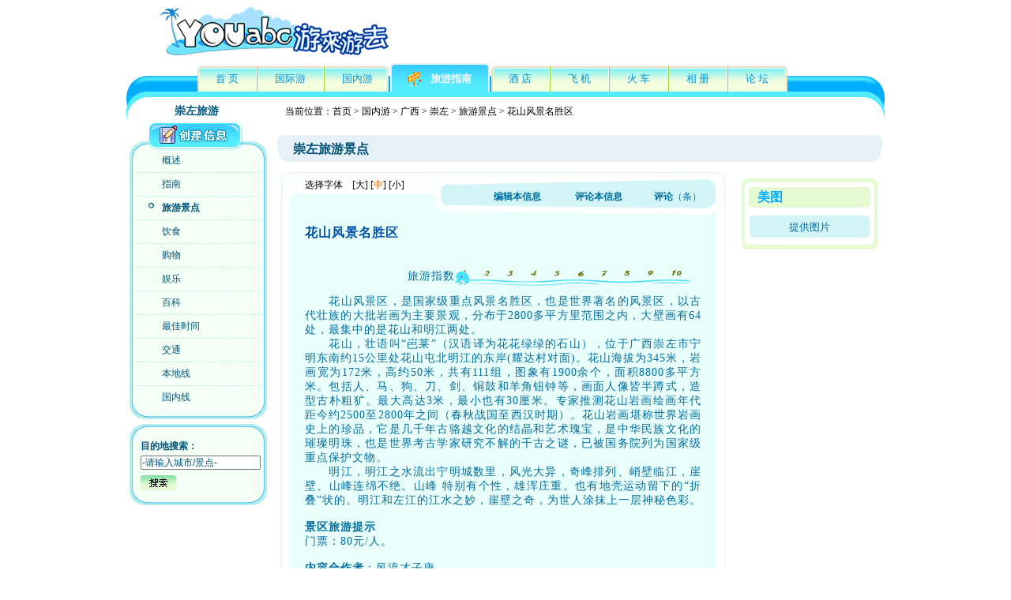

--- FILE ---
content_type: text/html
request_url: https://www.youabc.com/chongzuo/jingdian/huashan/
body_size: 14036
content:
<!DOCTYPE html PUBLIC "-//W3C//DTD XHTML 1.0 Transitional//EN" "http://www.w3.org/TR/xhtml1/DTD/xhtml1-transitional.dtd">

<html xmlns="http://www.w3.org/1999/xhtml">
<head>
<meta http-equiv="Content-Type" content="text/html; charset=gb2312" />
<!--meta信息-->

<title>花山风景名胜区 - YOUabc游来游去旅游网</title>

<link href="http://www.youabc.com/css/h-b.css" rel="stylesheet" type="text/css" />
<link rel="stylesheet" type="text/css" href="/chengshi/css/l-r.css" />
<link rel="stylesheet" type="text/css" href="/chengshi/css/main.css" />
<link rel="stylesheet" type="text/css" href="/css/score.css" />
</head>
<body>
<!-- ======================= youabc 游来游去 ======================== -->
<div class="header">
  <p class="logo"><span>
    <script src="/js/user.js" type="text/javascript"></script>
    </span><span style="margin-right:10px;"></span> <img src="/images/logo/logo_youabc.gif" alt="YOUabc游来游去旅游网" />
    <script type="text/javascript" src="/js/photoad.js"></script>
    &nbsp;</p>
  <div class="menuTop">
    <p class="menuBgL"></p>
    <p class="menuBgR"></p>
    <div class="menuBg">
      <ul style="margin-left:90px; width:780px;">
        <li class="begin"><a href="/"><span class="menuBgLB"></span>首 页</a></li><li><a href="/chujing/">国际游</a></li><li><a href="/lvyou/">国内游</a></li><li class="current"><span id="curIcon5"></span><span class="curBgL"></span><span class="curBgR"></span><a href="/lvyouzaixian/">旅游指南</a></li>
        <li><a href="http://jiudian.youabc.com/">酒 店</a></li>
        <li><a href="/feiji/">飞 机</a></li><li><a href="/huoche/">火 车</a></li>
        <li><a href="http://tupian.youabc.com/">相 册</a></li>
        <li class="end"><a href="http://luntan.youabc.com/"><span class="menuBgRE"></span>论 坛</a></li>
      </ul>
      <p class="clear"></p>
    </div>
  </div>
</div>

<!-- ======================= 内　容 ======================== -->
<div class="content">
  <!-- ======================= 左侧内容 ======================== -->
  <div class="left">
    
    <h2>崇左旅游</h2>
    <!-- 城市导航 -->
    <div class="menuL">
      <p class="menuLBgT"><img onclick="edit(376);" src="/images/button/button_create.png" style=" cursor:pointer; position:relative; z-index:2; top:-26px; left:22px;" /></p>
      <dl>
        <dt><a href="/chongzuo/">概述</a></dt><dt><a href="/chongzuo/zhinan/">指南</a></dt><dt class="current"><a href="/chongzuo/jingdian/">旅游景点</a></dt><dt><a href="/chongzuo/yinshi/">饮食</a></dt><dt><a href="/chongzuo/gouwu/">购物</a></dt><dt><a href="/chongzuo/yule/">娱乐</a></dt><dt><a href="/chongzuo/baike/">百科</a></dt><dt><a href="/chongzuo/shijian/">最佳时间</a></dt><dt><a href="/chongzuo/jiaotong/">交通</a></dt><dt><a href="/chongzuo/lvyou/">本地线</a></dt><dt class="end"><a href="/chongzuo/lvyou/chufa/">国内线</a></dt>
      </dl>
    </div>
    
    <!-- 天气情况 -->
    <div id="weatherbroadcast"></div>
    <!-- 目的地搜索 -->
    <div class="search" style="top:20px;" id="div_search">
      <p class="searchBg"></p>
      <form action="/chengshi/search.asp" method="get" name="jingdianform" id="jingdianform" onsubmit="return check(this);">
        <strong>目的地搜索：</strong><br/>
        <input name="ts" id="ts" type="text" value="-请输入城市/景点-" style="margin:3px 0 7px 0;" />
        <input name="sousuo" type="image" src="/images/button/search_01.gif" />
      </form>
    </div>
    
    <div id="hotellist_left"></div>
    
  </div>
  
  <!-- ======================= 右侧内容 ======================== -->
  <div class="right">
    <div class="nav" style="position:relative;padding-bottom:16px;">
      <p class="current">当前位置：<a href="/">首页</a> > <a href="/china/">国内游</a> >
        
        <a href="/chengshi/guangxi/">广西</a> >
        
        <a href="/chongzuo/">崇左</a> > <a href="/chongzuo/jingdian/">旅游景点</a> > 花山风景名胜区 </p>
      
    </div>
    <h1><span>
      崇左旅游景点
      </span></h1>
    <p class="clear"></p>
    <!-- ======================= 右侧左边内容 ======================== -->
    
    <div class="contL" style="position:relative;">
      
      <!-- 概述 -->
      <div class="infoBg">
        <p class="infoBg1"></p>
        <p class="infoBg7"></p>
        <p class="infoBg8"></p>
        <p class="infoBg4">
          <a href="javascript:edit(3158,'e');">编辑本信息</a>
          <a href="#ct">评论本信息</a><a href="#cmt">评论</a>（条）</p>
        <p class="select" id="thissize"> 选择字体　[<a href="javascript:size(2);">大</a>] [<span>中</span>] [<a href="javascript:size(0);">小</a>]</p>
        <div class="info" id="infoM">
          
          <h3>花山风景名胜区</h3>
          
          <div class="score">
            <div id="apDiv1">
              <img id="img_sh" src="/images/score/00.gif" /><img id="img_g" src="/images/score/0_0.gif" /><br />
              <div style="margin-top:4px;"><img id="img_icon" src="/images/score/haitun.gif" /></div>
            </div>
            <div class="score_bg"><span>旅游指数</span>&nbsp;</div>
          </div>
          
          <p><p><P>　　花山风景区，是国家级重点风景名胜区，也是世界著名的风景区，以古代壮族的大批岩画为主要景观，分布于2800多平方里范围之内，大壁画有64处，最集中的是花山和明江两处。<br>　　花山，壮语叫“岜莱”（汉语译为花花绿绿的石山），位于广西崇左市宁明东南约15公里处花山屯北明江的东岸(耀达村对面)。花山海拔为345米，岩画宽为172米，高约50米，共有111组，图象有1900余个，面积8800多平方米。包括人、马、狗、刀、剑、铜鼓和羊角钮钟等，画面人像皆半蹲式，造型古朴粗犷。最大高达3米，最小也有30厘米。专家推测花山岩画绘画年代距今约2500至2800年之间（春秋战国至西汉时期）。花山岩画堪称世界岩画史上的珍品，它是几千年古骆越文化的结晶和艺术瑰宝，是中华民族文化的璀璨明珠，也是世界考古学家研究不解的千古之谜，已被国务院列为国家级重点保护文物。 <br>　　明江，明江之水流出宁明城数里，风光大异，奇峰排列、峭壁临江，崖壁、山峰连绵不绝。山峰 特别有个性，雄浑庄重。也有地壳运动留下的“折叠”状的。明江和左江的江水之妙，崖壁之奇，为世人涂抹上一层神秘色彩。</P>
<P><STRONG>景区旅游提示</STRONG><br>门票：80元/人。</P></p></p>
          <p id="infoeditors"><b>内容合作者</b>：<a href="/uziliao/?uid=1075" target="userinfo">风流才子唐</a></p>
        </div>
        
      </div>
        <!-- 评论 -->
        <a name="cmt"></a> 

      <code id="hotelsum"></code>
      
      <!--<div id="hotellist" class="greenBg" style="margin-top:15px;min-height:220px;height:auto !important;height:220px;">-->
        <!-- 酒店星级 -->
        
        <!-- 酒店星级 -->
<!--        <div class="star" id="hotelTypeCH">
          <ul>
            <li><a href="#star5">5星级</a></li>
            <li><a href="#star4">4星级</a></li>
            <li><a href="#star3">3星级</a></li>
            <li><a href="#star2">经济型</a></li>
          </ul>
        </div>
      </div>
-->      
      <!-- 网友游记 -->
      <div id="note" class="note" style="margin-top:15px;">
        <p class="noteBg1"></p>
        <p class="noteBg2"></p>
        <p class="noteBg3"></p>
        <p class="noteBg4"></p>
        <h2><span>进入<a href="http://luntan.youabc.com/" rel="nofollow">youabc旅游论坛</a>，浏览更多网友精彩游记</span>网友游记</h2>
        
      </div>
      <!-- 相关链接 -->
      <div class="link">
        <p class="linkBg1"></p>
        <p class="linkBg2"></p>
        <p class="linkBg3"></p>
        <p class="linkBg4"></p>
        <h2><img src="/images/button/button43.gif" style="float:right;padding:3px 0 0;cursor:pointer;" onclick="urladd('e-3158');"/>相关链接</h2>
        <ul>
   
        </ul>
      </div>

    </div>
    <!-- ======================= 右侧右边内容 ======================== -->
    <div class="contR">
      
      <!-- 酒店广告 -->
      <div id="ad_R1"></div>
      
      <!-- 酒店搜索 -->
      
      <!--<div class="searchH">
        <form action="http://jiudian.youabc.com/hotelsearch.asp" method="get" name="frm_hotel" id="frm_hotel" onsubmit="return checkform();">
          <dl>
            <dt>酒店搜索</dt>
            <dd style="padding-top:12px">城市名称：
              <input name="HotelCity" type="text" id="HotelCity" value="崇左" autocomplete="off" />
              <div id="div_hot_city"><table width="100%" cellpadding="1" cellspacing="1"><tr><td>北京</td><td>上海</td><td>广州</td><td>西安</td></tr><tr><td>深圳</td><td>桂林</td><td>昆明</td><td>重庆</td></tr></table></div>
            </dd>
            <dd>酒店名称：
              <input name="HotelName" type="text" id="HotelName" value="" />
            </dd>
            <dd>入住日期：<br/>
              <input name="CheckInDate" type="text" id="CheckInDate" style="width:80px;" value="" readonly="" />
              <a href="javascript:showCalendar('date1',false,'CheckInDate',null,'JsetCheckInDate');"><img src="/images/icon/date_001.gif" name="date1" width="26" height="24" border="0" align="absbottom" id="date1" /></a></dd>
            <dd>离店日期：<br/>
              <input name="CheckOutDate" type="text" id="CheckOutDate" style="width:80px;" value="" readonly="" />
              <a href="javascript:showCalendar('date2',false,'CheckOutDate','CheckInDate')"><img src="/images/icon/date_001.gif" name="date2" width="26" height="24" border="0" align="absbottom" id="date2" /></a></dd>
            <dd style="padding-bottom:0;">
              <input type="image" src="/images/button/button_search001.gif" />
            </dd>
          </dl>
        </form>
      </div>-->
      
      <!-- 城市美图 -->
      <div class="photoR">
        <p class="photoRBg1"></p>
        <p class="photoRBg2"></p>
        <h2>美图</h2>
        
        <p class="enter"><a href="javascript:pic(3158,'e');">提供图片</a>
          
        </p>
      </div>
      <p class="photoRBg3"></p>
      
    </div>
    
    <!-- google 广告 -->
    <div style="float:right; position:relative;top:10px;left:-10px;" id="andy">广告加载中...</div>
    
    <div class="clear"></div>
  </div>
  <div class="clear"></div>
</div>
<!-- ======================= ? ? ======================== -->
<div class="footer">
<div class="bottom">
<div class="botBg">
<ul><li><a href="http://www.youabc.com/wangzhan/guanyu/" rel="nofollow">关于YOUabc</a>|</li>
<li><a href="http://www.youabc.com/wangzhan/shengming/" rel="nofollow">法律声明</a>|</li>
<li><a href="http://www.youabc.com/wangzhan/lianxi/" rel="nofollow">联系我们</a>|</li>
<li><a href="http://www.youabc.com/wangzhan/daohang/">网站导航</a>|</li>
<li><a href="http://www.youabc.com/liuyan/" rel="nofollow">用户反馈</a>|</li>
<li><a href="http://www.youabc.com/bangzhu/" rel="nofollow">网站帮助</a>|</li>
<li><a href="http://www.youabc.com/partner/">友情链接</a></li></ul>
</div>
</div>
</div>
</body>
</html>
<script src="/js/jquery.min.js" type="text/javascript"></script>
<script src="/js/city.js" type="text/javascript"></script>
<script src="/js/comment.js" type="text/javascript" ></script>
<script src="/ad/ad.js" type="text/javascript"></script>
<script src="/js/pop_win.js" type="text/javascript"></script>
<script src="/js/score.js" type="text/javascript"></script>
<script type="text/javascript">
<!--
var theready = "";
var cityid = 376;
var hotelcity = "崇左";
var c = "chongzuo";
//var page = "%B3%E7%D7%F3%C2%C3%D3%CE%BE%B0%B5%E3";
var page = "崇左旅游景点";
var o = "%B3%E7%D7%F3%C2%C3%D3%CE%BE%B0%B5%E3%2D%BB%A8%C9%BD%B7%E7%BE%B0%C3%FB%CA%A4%C7%F8";
var site = "c";
var m = "";

//评分
var pagetitle = "崇左旅游景点";
var infoTable = "e";
var isScoreAvailable = true;

var sh = 1;
var g = 0;

//信息id
var infoid = 3158;


	haitun.maxTop = 20;
	haitun.left = 60;
	haitun.objId = 'apDiv1';
	haitun.gwId = 'img_g';
	haitun.swId = 'img_sh';
	haitun.htId = 'img_icon';
	haitun.SW = sh;
	haitun.GW = g;
	haitun.move(1);


$(function(){
	divload();
	
	load_ad();
	
	$("#ts").focus(function(){
		$(this).val("");
	});
	$("#ts").click(function(){
		$(this).val("");
	});
	$("#ts").blur(function(){
		if($(this).val()=="") {
			$(this).val("-请输入城市/景点-");
		}
	});
	
	if($("#weatherbroadcast")) {
		showweather(hotelcity);
	}
});

function showweather(c) {
	var url = "/weather/weather.asp?c="+ encodeURI(escape(c)) + "&m="+m + "&rnd=" + Math.random();
	$.get(url,function(data) {
		$("#weatherbroadcast").html(data);
	});
}

function check(o) {
	if(o.name=="cityform") {
		if($("#Inland0") && $("#Inland1")) {
			if($("#Inland0").attr("checked")){
				alert("请选择省份/城市");
			}
			else {
				alert("请选择国家/城市");
			}
			$("#province").focus();
			return false;
		}
	}
	if(o.name=="jingdianform") {
		if($("#ts")) {
			if($("#ts").val()=="" || $("#ts").val()=="-请输入城市/景点-") {
				alert("请输入城市/景点");
				$("#ts").focus();
				return false;
			}
		}
	}
}
-->
</script>

<span id="span_andy">
<script type="text/javascript" src="/js/google/google_160_600.js"></script>
</span>
<script type="text/javascript">
	document.getElementById("andy").innerHTML = document.getElementById("span_andy").innerHTML;
	document.getElementById("span_andy").innerHTML = "";
</script>

<!-- google -->
<script type="text/javascript">
var gaJsHost = (("https:" == document.location.protocol) ? "https://ssl." : "http://www.");
document.write(unescape("%3Cscript src='" + gaJsHost + "google-analytics.com/ga.js' type='text/javascript'%3E%3C/script%3E"));
</script>
<script type="text/javascript">
try {
var pageTracker = _gat._getTracker("UA-8454386-6");
pageTracker._trackPageview();
} catch(err) {}</script>
<!-- baidu -->
<script type="text/javascript">
var _bdhmProtocol = (("https:" == document.location.protocol) ? " https://" : " http://");
document.write(unescape("%3Cscript src='" + _bdhmProtocol + "hm.baidu.com/h.js%3F76572fd009a8513b6a3eb565a7237d9f' type='text/javascript'%3E%3C/script%3E"));
</script>


--- FILE ---
content_type: text/css
request_url: https://www.youabc.com/css/score.css
body_size: 2157
content:
/* CSS Document */

.score {margin:0 0 -5px 100px; padding-left:30px; height:58px; clear:both; }
#apDiv1 { position:relative; left:60px; top:20px; z-index:1; width:30px; }
.score_bg {background:url(/images/score/bolang_shuzi_300.gif) no-repeat 60px bottom; height:22px; }
#zhishu {font-size:12px; color:#8ED913}

/* 璇勮 */
.comList { margin-top:18px;border-top:0;border-bottom:0;padding:2px;color:#045c9c; }
.comList span.title { margin-left:8px; font-size:14px; font-weight:bold; }
.comList dt { background:url(/images/background/comment_02.gif) no-repeat left center; _height:33px; line-height:33px;padding:0 20px;font-size:14px;font-weight:bold;  }
.comList dt span { font-weight:normal; font-size:12px;}
.comList dt span.move { font-size:12px; margin-left:10px; background:#FC9; padding:5px; }
.comList dt span.No { font-size:12px; }
.comList dt span.point { margin-left:10px; }
.comList dt span.time { float:right; width:170px; }
.comList dt span.reply { float:right; background:url(/images/icon/reply.gif) no-repeat left center; padding-left:13px; margin-left:20px; }
.comList dt img {top:5px; position:relative}
.comList dt a { color:#045c9c; text-decoration:underline; }
.comList dt a:hover { text-decoration:none; color:#F60; }
.comList dd { margin:10px 30px 15px 25px;line-height:18px;word-break:break-all; overflow:hidden; }
.comList dd.replydd { border:1px solid #DDE4C5; padding:5px; clear:both; width:90%; }
.comList dd div { position:relative;width:40px;left:470px; }
.comList dd p.title { background:url(/images/background/comment_01.gif) no-repeat left center;_height:33px;line-height:33px;padding:0 10px;font-size:14px;font-weight:bold;}
.comList dd p.title span { font-size:12px; font-weight:normal; margin-right:5px; }
.comList dd p.replycontent { margin:5px; padding:5px; }
.comList dd a { color:#045c9c; text-decoration:underline; }
.comList dd a:hover{color:#FF6600;text-decoration:none; }
.comList dd.more { text-align:right; }
.pages { clear:both; text-align:center; margin:5px 0; padding:5px; _height:22px; border-bottom:1px dashed #ccc; font-size:14px; }
.pages a { font-size:12px; margin:2px; }


--- FILE ---
content_type: application/javascript
request_url: https://www.youabc.com/ad/ad.js
body_size: 6238
content:
var isAdLoaded = false;
var interval_ad = null;
var adNums = 0;			//匹配到的本页广告的数量
var adPlaceNums = 0;	//广告位数量
var adShow = 0;		//已经显示的数量
var isLoadingComplete = false;
var strPlace = "";
var ad = [];

//获取页面所有广告
function getAd(){
	var pagetitle = "";
	var citypname = "";
	var s = "";
	var url = "";
	if(window.page) pagetitle = page;
	if(window.c) citypname = c;
	if(window.site) s = site;
	if(s=="")
		//url = "http://www.youabc.com/ad/ad.asp?f=" + encodeURI(escape(pagetitle)) +"&c=" + citypname + "&s=h";
		url = "/ad/ad.asp?f=" + encodeURI(escape(pagetitle)) +"&c=" + citypname + "&s=h";
	else
		//url = "http://www.youabc.com/ad/ad.asp?f=" + encodeURI(escape(pagetitle)) +"&c=" + citypname + "&s=" + s;
		url = "/ad/ad.asp?f=" + encodeURI(escape(pagetitle)) +"&c=" + citypname + "&s=" + s;
	$.getJSON(url + "&format=json",function(json){
		ad = json.ad;
		isAdLoaded = json.isAdLoaded;
		ad_show();
	});
}


//页面跳转
function gotoUrl (url){
	url = base64decode(url);
	document.location.href = url;
}

//将标准时间yyyy-mm-dd hh:mm:ss转换为/mm/dd/yyyy hh:mm:ss
function castTime(t){
	dates = t.split("-");
	return dates[1]+"/"+dates[2]+"/"+dates[0];
}

function load_ad(){
	getAd();
}
function ad_show(){
	var o = document.getElementsByTagName("div");
	var a = false;
	var ad_be_shown_nums = 0;
	var place = "";
	if(isAdLoaded && typeof(o)=="object"){
		//计算广告位数量
		for(var i=0;i<o.length;i++){
			if(o[i].id.indexOf("ad_")!=-1){
				adPlaceNums ++;
			}
		}

		//判断是否装载完成
		if(ad.length<=adPlaceNums){
			ad_be_shown_nums = ad.length;
		}
		else if(ad.length>adPlaceNums){
			ad_be_shown_nums = adPlaceNums;
		}
		if(adShow==ad_be_shown_nums) isLoadingComplete = true;
				
		//广告的加载
		if(!isLoadingComplete){
			for(var i=adShow;i<o.length;i++){
				var div = o[i];
				if(div.id.indexOf("ad_")!=-1){
					place = div.id.replace("ad_","");
					for(var j=0;j<ad.length;j++){
						var str = "";
						if(ad[j].adPlace==place){
							str = "," + strPlace + ",";
							if(str.indexOf("," + place + ",")==-1){
								var f = document.createElement("iframe");
								f.id = "iframe_win";
								f.src = "/ad/template.asp?sno=" + j + "&temp=" + ad[j].adTempUrl + "&id=" + ad[j].aid;
								f.frameBorder = 0;
								f.scrolling = "no";
								f.width = ad[j].width;
								f.height = ad[j].height;
								div.appendChild(f);
								f = null;
								if(strPlace!="") strPlace += ",";
								strPlace += place;
								adShow ++;
							}
						}
					}
				}
			}
		}
		else{
			clearInterval(interval_ad);
			interval_ad = null;
		}
	}
}

//返回指定数字加随机字母
function rnd4(num){
	var intReturnLength = 10;	//定义返回字符串总长度
	var m1 = 0;				//指定数字在字符串中的位置
	var m2 = 0;				//字母的序号(0-25)
	var n = 0;				
	var encodeChars = "ABCDEFGHIJKLMNOPQRSTUVWXYZ";
	var str = "";
	m1 = parseInt(Math.random()*intReturnLength)+1;
	while (n<intReturnLength+1){
		if(m1==n) {
			str += num.toString();
			n ++;
		}
		m2 = parseInt(Math.random()*26);
		str += encodeChars.charAt(m2);
		n ++;
	}
	return str;
}

function resizeIframe(frameid,oid){
	var iframe = parent.document.getElementById(frameid);
	iframe.style.width = document.getElementById(oid).offsetWidth +"px";
	iframe.style.height = document.getElementById(oid).offsetHeight + "px";
}

//64位加密
function youabcEncode(str) {
	var base64EncodeChars = "ABCDEFGHIJKLMNOPQRSTUVWXYZabcdefghijklmnopqrstuvwxyz0123456789+/";
	var out, i, len;
	var c1, c2, c3;
	len = str.length;
	i = 0;
	out = "";
	while (i<len) {
		c1 = str.charCodeAt(i++) & 0xff;
		if (i == len) {
			out += base64EncodeChars.charAt(c1 >> 2);
			out += base64EncodeChars.charAt((c1 & 0x3) << 4);
			out += "==";
			break;
		}
		c2 = str.charCodeAt(i++);
		if (i == len) {
			out += base64EncodeChars.charAt(c1 >> 2);
			out += base64EncodeChars.charAt(((c1 & 0x3) << 4) | ((c2 & 0xF0) >> 4));
			out += base64EncodeChars.charAt((c2 & 0xF) << 2);
			out += "=";
			break;
		}
		c3 = str.charCodeAt(i++);
		out += base64EncodeChars.charAt(c1 >> 2);
		out += base64EncodeChars.charAt(((c1 & 0x3) << 4) | ((c2 & 0xF0) >> 4));
		out += base64EncodeChars.charAt(((c2 & 0xF) << 2) | ((c3 & 0xC0) >> 6));
		out += base64EncodeChars.charAt(c3 & 0x3F);
	}
	return out;
}

//64位解密
function youabcDecode(str) {
	var base64DecodeChars = new Array(-1, -1, -1, -1, -1, -1, -1, -1, -1, -1, -1, -1, -1, -1, -1, -1, -1, -1, -1, -1, -1, -1, -1, -1, -1, -1, -1, -1, -1, -1, -1, -1,
-1, -1, -1, -1, -1, -1, -1, -1, -1, -1, -1, 62, -1, -1, -1, 63, 52, 53, 54, 55, 56, 57, 58, 59, 60, 61, -1, -1, -1, -1, -1, -1, -1,  0,  1,  2,  3,  4,  5,  6,  7,  8,  9, 10, 11, 12, 13, 14, 15, 16, 17, 18, 19, 20, 21, 22, 23, 24, 25, -1, -1, -1, -1, -1, -1, 26, 27, 28, 29, 30, 31, 32, 33, 34, 35, 36, 37, 38, 39, 40, 41, 42, 43, 44, 45, 46, 47, 48, 49, 50, 51, -1, -1, -1, -1, -1);
    var c1, c2, c3, c4;
    var i, len, out;

    len = str.length;
    i = 0;
    out = "";
    while(i < len) {
	/* c1 */
	do {
	    c1 = base64DecodeChars[str.charCodeAt(i++) & 0xff];
	} while(i < len && c1 == -1);
	if(c1 == -1)
	    break;

	/* c2 */
	do {
	    c2 = base64DecodeChars[str.charCodeAt(i++) & 0xff];
	} while(i < len && c2 == -1);
	if(c2 == -1)
	    break;

	out += String.fromCharCode((c1 << 2) | ((c2 & 0x30) >> 4));

	/* c3 */
	do {
	    c3 = str.charCodeAt(i++) & 0xff;
	    if(c3 == 61)
		return out;
	    c3 = base64DecodeChars[c3];
	} while(i < len && c3 == -1);
	if(c3 == -1)
	    break;

	out += String.fromCharCode(((c2 & 0XF) << 4) | ((c3 & 0x3C) >> 2));

	/* c4 */
	do {
	    c4 = str.charCodeAt(i++) & 0xff;
	    if(c4 == 61)
		return out;
	    c4 = base64DecodeChars[c4];
	} while(i < len && c4 == -1);
	if(c4 == -1)
	    break;
	out += String.fromCharCode(((c3 & 0x03) << 6) | c4);
    }
    return out;
}

//js解密
function l(code){
	code=unescape(code);
	var c=String.fromCharCode(code.charCodeAt(0)-code.length);
	for(var i=1;i<code.length;i++){
		c+=String.fromCharCode(code.charCodeAt(i)-c.charCodeAt(i-1));
	}
	return c;
} 